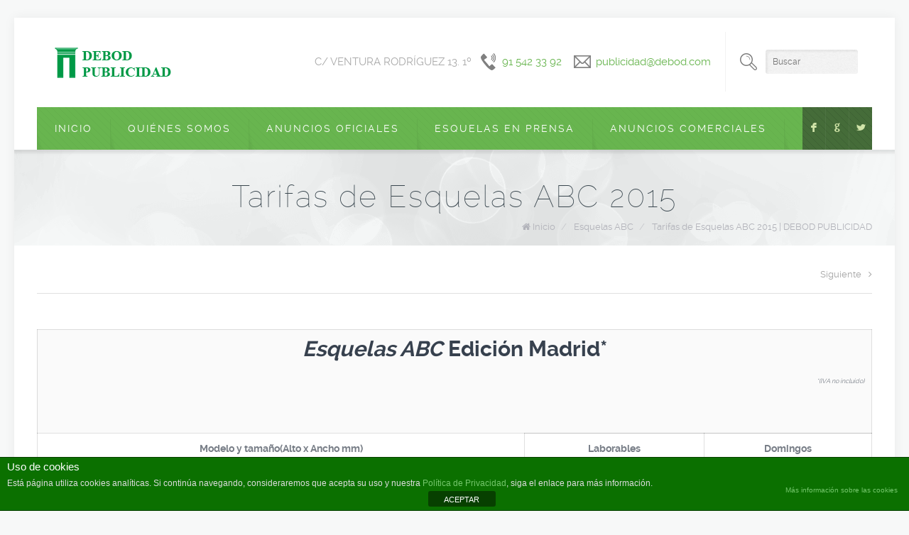

--- FILE ---
content_type: text/html; charset=UTF-8
request_url: https://debodpublicidad.com/tarifas-esquelas-abc-2015/
body_size: 7911
content:
<!DOCTYPE html>
<!--[if lt IE 7 ]><html class="ie ie6" lang="en"> <![endif]-->
<!--[if IE 7 ]><html class="ie ie7" lang="en"> <![endif]-->
<!--[if IE 8 ]><html class="ie ie8" lang="en"> <![endif]-->
<!--[if (gte IE 9)|!(IE)]><!--><html lang="es"> <!--<![endif]-->

<!-- head -->
<head>

<!-- meta -->
<meta charset="UTF-8" />
<meta http-equiv="x-ua-compatible" content="IE=edge" >
<meta name="viewport" content="width=device-width, initial-scale=1, maximum-scale=1">
<title>Tarifas de Esquelas ABC 2015 | DEBOD PUBLICIDAD</title>

<meta name="description" content="Agencia de publicidad de servicios plenos." />
<script>
  (function(i,s,o,g,r,a,m){i['GoogleAnalyticsObject']=r;i[r]=i[r]||function(){
  (i[r].q=i[r].q||[]).push(arguments)},i[r].l=1*new Date();a=s.createElement(o),
  m=s.getElementsByTagName(o)[0];a.async=1;a.src=g;m.parentNode.insertBefore(a,m)
  })(window,document,'script','//www.google-analytics.com/analytics.js','ga');

  ga('create', 'UA-32926581-1', 'auto');
  ga('send', 'pageview');

</script>
<link rel="shortcut icon" href="https://debodpublicidad.com/wp-content/uploads/2015/10/templo.ico" type="image/x-icon" />	

<!-- wp_head() -->
<script>
//<![CDATA[
window.mfn_slider_vertical	= { autoplay:0 	};
window.mfn_slider_portfolio 	= { autoPlay:0 };
//]]>
</script>

<!-- All In One SEO Pack 3.6.2ob_start_detected [-1,-1] -->
<script type="application/ld+json" class="aioseop-schema">{"@context":"https://schema.org","@graph":[{"@type":"Organization","@id":"https://debodpublicidad.com/#organization","url":"https://debodpublicidad.com/","name":"DEBOD PUBLICIDAD","sameAs":[]},{"@type":"WebSite","@id":"https://debodpublicidad.com/#website","url":"https://debodpublicidad.com/","name":"DEBOD PUBLICIDAD","publisher":{"@id":"https://debodpublicidad.com/#organization"}},{"@type":"WebPage","@id":"https://debodpublicidad.com/tarifas-esquelas-abc-2015/#webpage","url":"https://debodpublicidad.com/tarifas-esquelas-abc-2015/","inLanguage":"es","name":"Tarifas de Esquelas ABC 2015","isPartOf":{"@id":"https://debodpublicidad.com/#website"},"breadcrumb":{"@id":"https://debodpublicidad.com/tarifas-esquelas-abc-2015/#breadcrumblist"},"datePublished":"2015-10-06T22:48:58+02:00","dateModified":"2015-10-07T19:58:07+02:00"},{"@type":"Article","@id":"https://debodpublicidad.com/tarifas-esquelas-abc-2015/#article","isPartOf":{"@id":"https://debodpublicidad.com/tarifas-esquelas-abc-2015/#webpage"},"author":{"@id":"https://debodpublicidad.com/author/abc/#author"},"headline":"Tarifas de Esquelas ABC 2015","datePublished":"2015-10-06T22:48:58+02:00","dateModified":"2015-10-07T19:58:07+02:00","commentCount":0,"mainEntityOfPage":{"@id":"https://debodpublicidad.com/tarifas-esquelas-abc-2015/#webpage"},"publisher":{"@id":"https://debodpublicidad.com/#organization"},"articleSection":"Esquelas ABC"},{"@type":"Person","@id":"https://debodpublicidad.com/author/abc/#author","name":"ABC","sameAs":[],"image":{"@type":"ImageObject","@id":"https://debodpublicidad.com/#personlogo","url":"https://secure.gravatar.com/avatar/10316be382d8ec78d084da8253c19b41?s=96&d=mm&r=g","width":96,"height":96,"caption":"ABC"}},{"@type":"BreadcrumbList","@id":"https://debodpublicidad.com/tarifas-esquelas-abc-2015/#breadcrumblist","itemListElement":[{"@type":"ListItem","position":1,"item":{"@type":"WebPage","@id":"https://debodpublicidad.com/","url":"https://debodpublicidad.com/","name":"Debod Publicidad | Agencia de publicidad de servicios plenos"}},{"@type":"ListItem","position":2,"item":{"@type":"WebPage","@id":"https://debodpublicidad.com/tarifas-esquelas-abc-2015/","url":"https://debodpublicidad.com/tarifas-esquelas-abc-2015/","name":"Tarifas de Esquelas ABC 2015"}}]}]}</script>
<link rel="canonical" href="https://debodpublicidad.com/tarifas-esquelas-abc-2015/" />
			<script type="text/javascript" >
				window.ga=window.ga||function(){(ga.q=ga.q||[]).push(arguments)};ga.l=+new Date;
				ga('create', 'UA-32926581-1', 'auto');
				// Plugins
				
				ga('send', 'pageview');
			</script>
			<script async src="https://www.google-analytics.com/analytics.js"></script>
			<!-- All In One SEO Pack -->
<link rel='dns-prefetch' href='//fonts.googleapis.com' />
<link rel='dns-prefetch' href='//s.w.org' />
<link rel="alternate" type="application/rss+xml" title="DEBOD PUBLICIDAD &raquo; Feed" href="https://debodpublicidad.com/feed/" />
<link rel="alternate" type="application/rss+xml" title="DEBOD PUBLICIDAD &raquo; Feed de los comentarios" href="https://debodpublicidad.com/comments/feed/" />
		<script type="text/javascript">
			window._wpemojiSettings = {"baseUrl":"https:\/\/s.w.org\/images\/core\/emoji\/13.0.0\/72x72\/","ext":".png","svgUrl":"https:\/\/s.w.org\/images\/core\/emoji\/13.0.0\/svg\/","svgExt":".svg","source":{"concatemoji":"https:\/\/debodpublicidad.com\/wp-includes\/js\/wp-emoji-release.min.js?ver=5.5"}};
			!function(e,a,t){var n,r,o,i=a.createElement("canvas"),p=i.getContext&&i.getContext("2d");function s(e,t){var a=String.fromCharCode;p.clearRect(0,0,i.width,i.height),p.fillText(a.apply(this,e),0,0);e=i.toDataURL();return p.clearRect(0,0,i.width,i.height),p.fillText(a.apply(this,t),0,0),e===i.toDataURL()}function c(e){var t=a.createElement("script");t.src=e,t.defer=t.type="text/javascript",a.getElementsByTagName("head")[0].appendChild(t)}for(o=Array("flag","emoji"),t.supports={everything:!0,everythingExceptFlag:!0},r=0;r<o.length;r++)t.supports[o[r]]=function(e){if(!p||!p.fillText)return!1;switch(p.textBaseline="top",p.font="600 32px Arial",e){case"flag":return s([127987,65039,8205,9895,65039],[127987,65039,8203,9895,65039])?!1:!s([55356,56826,55356,56819],[55356,56826,8203,55356,56819])&&!s([55356,57332,56128,56423,56128,56418,56128,56421,56128,56430,56128,56423,56128,56447],[55356,57332,8203,56128,56423,8203,56128,56418,8203,56128,56421,8203,56128,56430,8203,56128,56423,8203,56128,56447]);case"emoji":return!s([55357,56424,8205,55356,57212],[55357,56424,8203,55356,57212])}return!1}(o[r]),t.supports.everything=t.supports.everything&&t.supports[o[r]],"flag"!==o[r]&&(t.supports.everythingExceptFlag=t.supports.everythingExceptFlag&&t.supports[o[r]]);t.supports.everythingExceptFlag=t.supports.everythingExceptFlag&&!t.supports.flag,t.DOMReady=!1,t.readyCallback=function(){t.DOMReady=!0},t.supports.everything||(n=function(){t.readyCallback()},a.addEventListener?(a.addEventListener("DOMContentLoaded",n,!1),e.addEventListener("load",n,!1)):(e.attachEvent("onload",n),a.attachEvent("onreadystatechange",function(){"complete"===a.readyState&&t.readyCallback()})),(n=t.source||{}).concatemoji?c(n.concatemoji):n.wpemoji&&n.twemoji&&(c(n.twemoji),c(n.wpemoji)))}(window,document,window._wpemojiSettings);
		</script>
		<style type="text/css">
img.wp-smiley,
img.emoji {
	display: inline !important;
	border: none !important;
	box-shadow: none !important;
	height: 1em !important;
	width: 1em !important;
	margin: 0 .07em !important;
	vertical-align: -0.1em !important;
	background: none !important;
	padding: 0 !important;
}
</style>
	<link rel='stylesheet' id='wp-block-library-css'  href='https://debodpublicidad.com/wp-includes/css/dist/block-library/style.min.css?ver=5.5' type='text/css' media='all' />
<link rel='stylesheet' id='front-estilos-css'  href='https://debodpublicidad.com/wp-content/plugins/asesor-cookies-para-la-ley-en-espana/html/front/estilos.css?ver=5.5' type='text/css' media='all' />
<link rel='stylesheet' id='contact-form-7-css'  href='https://debodpublicidad.com/wp-content/plugins/contact-form-7/includes/css/styles.css?ver=5.2.1' type='text/css' media='all' />
<link rel='stylesheet' id='tp_twitter_plugin_css-css'  href='https://debodpublicidad.com/wp-content/plugins/recent-tweets-widget/tp_twitter_plugin.css?ver=1.0' type='text/css' media='screen' />
<link rel='stylesheet' id='responsive-lightbox-swipebox-css'  href='https://debodpublicidad.com/wp-content/plugins/responsive-lightbox/assets/swipebox/swipebox.min.css?ver=2.2.3' type='text/css' media='all' />
<link rel='stylesheet' id='rs-plugin-settings-css'  href='https://debodpublicidad.com/wp-content/plugins/revslider/rs-plugin/css/settings.css?rev=4.6.0&#038;ver=5.5' type='text/css' media='all' />
<style id='rs-plugin-settings-inline-css' type='text/css'>
.tp-caption a{color:#ff7302;text-shadow:none;-webkit-transition:all 0.2s ease-out;-moz-transition:all 0.2s ease-out;-o-transition:all 0.2s ease-out;-ms-transition:all 0.2s ease-out}.tp-caption a:hover{color:#ffa902}
</style>
<link rel='stylesheet' id='style-css'  href='https://debodpublicidad.com/wp-content/themes/brandon/style.css?ver=1.7.3' type='text/css' media='all' />
<link rel='stylesheet' id='prettyPhoto-css'  href='https://debodpublicidad.com/wp-content/themes/brandon/css/prettyPhoto.css?ver=1.7.3' type='text/css' media='all' />
<link rel='stylesheet' id='owl-carousel-css'  href='https://debodpublicidad.com/wp-content/themes/brandon/js/owl-carousel/owl.carousel.css?ver=1.7.3' type='text/css' media='all' />
<link rel='stylesheet' id='owl-theme-css'  href='https://debodpublicidad.com/wp-content/themes/brandon/js/owl-carousel/owl.theme.css?ver=1.7.3' type='text/css' media='all' />
<link rel='stylesheet' id='jquery-ui-css'  href='https://debodpublicidad.com/wp-content/themes/brandon/css/ui/jquery.ui.all.css?ver=1.7.3' type='text/css' media='all' />
<link rel='stylesheet' id='responsive-css'  href='https://debodpublicidad.com/wp-content/themes/brandon/css/responsive.css?ver=1.7.3' type='text/css' media='all' />
<link rel='stylesheet' id='images-green-css'  href='https://debodpublicidad.com/wp-content/themes/brandon/css/skins/green/images.css?ver=1.7.3' type='text/css' media='all' />
<link rel='stylesheet' id='skin-green-css'  href='https://debodpublicidad.com/wp-content/themes/brandon/css/skins/green/style.css?ver=1.7.3' type='text/css' media='all' />
<link rel='stylesheet' id='style-php-css'  href='https://debodpublicidad.com/wp-content/themes/brandon/style.php?ver=1.7.3' type='text/css' media='all' />
<link rel='stylesheet' id='webfont-raleway-css'  href='https://debodpublicidad.com/wp-content/themes/brandon/fonts/raleway.css?ver=1.7.3' type='text/css' media='all' />
<link rel='stylesheet' id='Varela-css'  href='https://fonts.googleapis.com/css?family=Exo%3A400&#038;ver=5.5' type='text/css' media='all' />
<link rel='stylesheet' id='sccss_style-css'  href='https://debodpublicidad.com/?sccss=1&#038;ver=5.5' type='text/css' media='all' />
<link rel='stylesheet' id='mfn-woo-css'  href='https://debodpublicidad.com/wp-content/themes/brandon/css/woocommerce.css?ver=1.7.3' type='text/css' media='all' />
<script>if (document.location.protocol != "https:") {document.location = document.URL.replace(/^http:/i, "https:");}</script><script type='text/javascript' src='https://debodpublicidad.com/wp-includes/js/jquery/jquery.js?ver=1.12.4-wp' id='jquery-core-js'></script>
<script type='text/javascript' id='front-principal-js-extra'>
/* <![CDATA[ */
var cdp_cookies_info = {"url_plugin":"https:\/\/debodpublicidad.com\/wp-content\/plugins\/asesor-cookies-para-la-ley-en-espana\/plugin.php","url_admin_ajax":"https:\/\/debodpublicidad.com\/wp-admin\/admin-ajax.php"};
/* ]]> */
</script>
<script type='text/javascript' src='https://debodpublicidad.com/wp-content/plugins/asesor-cookies-para-la-ley-en-espana/html/front/principal.js?ver=5.5' id='front-principal-js'></script>
<script type='text/javascript' src='https://debodpublicidad.com/wp-content/plugins/responsive-lightbox/assets/swipebox/jquery.swipebox.min.js?ver=2.2.3' id='responsive-lightbox-swipebox-js'></script>
<script type='text/javascript' src='https://debodpublicidad.com/wp-content/plugins/responsive-lightbox/assets/infinitescroll/infinite-scroll.pkgd.min.js?ver=5.5' id='responsive-lightbox-infinite-scroll-js'></script>
<script type='text/javascript' id='responsive-lightbox-js-extra'>
/* <![CDATA[ */
var rlArgs = {"script":"swipebox","selector":"lightbox","customEvents":"","activeGalleries":"1","animation":"1","hideCloseButtonOnMobile":"0","removeBarsOnMobile":"0","hideBars":"1","hideBarsDelay":"5000","videoMaxWidth":"1080","useSVG":"1","loopAtEnd":"0","woocommerce_gallery":"0","ajaxurl":"https:\/\/debodpublicidad.com\/wp-admin\/admin-ajax.php","nonce":"0d15515301"};
/* ]]> */
</script>
<script type='text/javascript' src='https://debodpublicidad.com/wp-content/plugins/responsive-lightbox/js/front.js?ver=2.2.3' id='responsive-lightbox-js'></script>
<script type='text/javascript' src='https://debodpublicidad.com/wp-content/plugins/revslider/rs-plugin/js/jquery.themepunch.tools.min.js?rev=4.6.0&#038;ver=5.5' id='tp-tools-js'></script>
<script type='text/javascript' src='https://debodpublicidad.com/wp-content/plugins/revslider/rs-plugin/js/jquery.themepunch.revolution.min.js?rev=4.6.0&#038;ver=5.5' id='revmin-js'></script>
<link rel="https://api.w.org/" href="https://debodpublicidad.com/wp-json/" /><link rel="alternate" type="application/json" href="https://debodpublicidad.com/wp-json/wp/v2/posts/48" /><link rel="EditURI" type="application/rsd+xml" title="RSD" href="https://debodpublicidad.com/xmlrpc.php?rsd" />
<link rel="wlwmanifest" type="application/wlwmanifest+xml" href="https://debodpublicidad.com/wp-includes/wlwmanifest.xml" /> 
<link rel='next' title='Anuncios BORME, BOE, PRENSA 2015' href='https://debodpublicidad.com/anuncios-oficiales-borme-boe-prensa-2015/' />
<meta name="generator" content="WordPress 5.5" />
<link rel='shortlink' href='https://debodpublicidad.com/?p=48' />
<link rel="alternate" type="application/json+oembed" href="https://debodpublicidad.com/wp-json/oembed/1.0/embed?url=https%3A%2F%2Fdebodpublicidad.com%2Ftarifas-esquelas-abc-2015%2F" />
<link rel="alternate" type="text/xml+oembed" href="https://debodpublicidad.com/wp-json/oembed/1.0/embed?url=https%3A%2F%2Fdebodpublicidad.com%2Ftarifas-esquelas-abc-2015%2F&#038;format=xml" />
<link rel="stylesheet" href="https://debodpublicidad.com/wp-content/themes/brandon/css/custom.css?ver=1.7.3" media="all" />
<style>
p {font-size:115% !important;}
 	input[type="reset"], input[type="button"],
	input[type="text"], input[type="password"], input[type="tel"], input[type="email"], textarea, select {
width: 95%;
	}
fieldset {
    margin-top: -50px !important;
}
</style>

<!--[if lt IE 9]>
<script src="https://html5shiv.googlecode.com/svn/trunk/html5.js"></script>
<![endif]-->
<script>
//<![CDATA[
jQuery(window).load(function(){
var retina = window.devicePixelRatio > 1 ? true : false;if(retina){var retinaEl = jQuery("#logo img");var retinaLogoW = retinaEl.width();var retinaLogoH = retinaEl.height();retinaEl.attr("src","https://debodpublicidad.com/wp-content/uploads/2015/10/logo-debod-publicidad-retina.png").width(retinaLogoW).height(retinaLogoH)}});
//]]>
</script>
</head>

<!-- body -->
<body data-rsssl=1 class="post-template-default single single-post postid-48 single-format-standard  color-green layout-boxed sticky-header">
	
	<!-- #Wrapper -->
	<div id="Wrapper">
	
		<div id="top_bar"><div class="container"><div class="column one"><p class="mob_phone"><i class="fa-envelope-o"></i><a href="mailto:publicidad@debod.com">publicidad@debod.com</a></p><p class="mob_mail"><i class="fa-phone"></i><a href="tel:91 542 33 92">91 542 33 92</a></p></div></div></div>	
<!-- .header_placeholder 4sticky  -->
<div class="header_placeholder"></div>

<!-- #Header -->
<header id="Header">

	<div class="container">
		<div class="column one">

			<!-- .social -->
			<div class="social">
				<ul>
					<li class="facebook"><a target="_blank" href="http://fb.com/debodpublicidad" title="Facebook">F</a></li>					<li class="googleplus"><a target="_blank" href="https://plus.google.com/+Debod" title="Google+">G</a></li>					<li class="twitter"><a target="_blank" href="https://twitter.com/debodpublicidad" title="Twitter">L</a></li>																																		</ul>
			</div>
			
			<div class="addons">
				
								<form method="get" id="searchform" action="https://debodpublicidad.com/">
					<span class="ico"></span>
					<input type="text" class="field" name="s" id="s" placeholder="Buscar" />
					<input type="submit" class="submit" value="" style="display:none;" />
				</form>
				
								
				<div class="contact_details">
					<p class="text">c/ Ventura Rodríguez 13. 1º</p>
					<div class="phone expand focus"><span class="ico"></span> <p class="label"><a href="tel:91 542 33 92">91 542 33 92</a></p></div><div class="mail expand focus"><span class="ico"></span> <p class="label"><a href="mailto:publicidad@debod.com">publicidad@debod.com</a></p></div>				</div>				

			</div>
		
			<!-- .logo -->
			<div class="logo">
								<a id="logo" href="https://debodpublicidad.com" title="DEBOD PUBLICIDAD">
					<img class="scale-with-grid" src="https://debodpublicidad.com/wp-content/themes/brandon/images/logo.png" alt="DEBOD PUBLICIDAD" />
				</a>
							</div>
			
			<!-- #menu -->
			<nav id="menu" class="menu-menu-container"><ul id="menu-menu" class="menu"><li id="menu-item-9" class="menu-item menu-item-type-custom menu-item-object-custom menu-item-home"><a title="Inicio" href="https://debodpublicidad.com">Inicio</a></li>
<li id="menu-item-23" class="menu-item menu-item-type-post_type menu-item-object-page"><a href="https://debodpublicidad.com/quienes-somos/">Quiénes somos</a></li>
<li id="menu-item-24" class="menu-item menu-item-type-post_type menu-item-object-page"><a href="https://debodpublicidad.com/anuncios-oficiales-financieros/">Anuncios Oficiales</a></li>
<li id="menu-item-26" class="menu-item menu-item-type-post_type menu-item-object-page"><a href="https://debodpublicidad.com/esquelas-en-prensa/">Esquelas en Prensa</a></li>
<li id="menu-item-25" class="menu-item menu-item-type-post_type menu-item-object-page"><a href="https://debodpublicidad.com/anuncios-comerciales-campanas/">Anuncios Comerciales</a></li>
</ul></nav>	
			<a class="responsive-menu-toggle" href="#"><i class='fa-bars'></i></a>

		</div>		
	</div>
	
</header>		
		<div id="Subheader" ><div class="container"><div class="column one"><h1 class="title">Tarifas de Esquelas ABC 2015</h1><ul class="breadcrumbs"><li class="home"><i class="fa-home"></i> <a href="https://debodpublicidad.com">Inicio</a> <span>/</span></li><li><a href="https://debodpublicidad.com/category/esquelas-abc/">Esquelas ABC</a> <span>/</span></li><li><a href="https://debodpublicidad.com:443/tarifas-esquelas-abc-2015/">Tarifas de Esquelas ABC 2015 | DEBOD PUBLICIDAD</a></li></ul></div></div></div>
<!-- #Content -->
<div id="Content">
	<div class="content_wrapper clearfix">

		<!-- .sections_group -->
		<div class="sections_group">
			
<div class="section section-post-header">
	<div class="section_wrapper clearfix">
	
		<div class="column one post_navigation">
										<a class="next_post post_control" href="https://debodpublicidad.com/anuncios-oficiales-borme-boe-prensa-2015/">Siguiente<i class="fa-angle-right"></i></a>
					</div>

		<div class="column one post_header  no-meta  no-photo">
			
						
							<div class="post_photo">
					<div class="photo_wrapper hover-mask">
											</div>
				</div>
				
			
		</div>
		
	</div>
</div>

<div id="post-48" class="section section-post-content post-48 post type-post status-publish format-standard hentry category-esquelas-abc">
	<div class="section the_content"><div class="section_wrapper"><div class="the_content_wrapper"><table class="nivelcentrado" width="70%">
<tbody>
<tr>
<td class="well" colspan="3" scope="col">
<div align="center">
<h4><i><b>Esquelas ABC</b></i> <b>Edición Madrid* </b></h4>
</div>
<div align="right">
<p><span style="font-size: xx-small;"><i>*(IVA no incluido)</i></span></p>
<p>&nbsp;</p>
</div>
</td>
</tr>
<tr class="well">
<td class="td">
<div class="Encabezado" align="center"><strong>Modelo y tamaño(Alto x Ancho mm)</strong></div>
</td>
<td class="td">
<div class="Encabezado" align="center"><b>Laborables</b></div>
</td>
<td class="td">
<div class="Encabezado" align="center"><b>Domingos</b></div>
</td>
</tr>
<tr class="well">
<td class="td" height="32">
<div style="margin: 0px 0px 0px 20px;" align="left"><span class="Estiloceldas"> <a title="Modelo 1 (96x74 mm)" href="http://www.esquelasenprensa.com/wp-content/uploads/2015/10/esquela-abc-modelo-1.jpg" rel="lightbox">Modelo 1 (96&#215;74 mm)</a></span></div>
</td>
<td class="td">
<div align="center"><span class="Estiloceldas"> 403 € </span></div>
</td>
<td class="td">
<div align="center"><span class="Estiloceldas">509 € </span></div>
</td>
</tr>
<tr class="well">
<td class="td" height="32">
<div style="margin: 0px 0px 0px 20px;" align="left"><span class="Estiloceldas"> <a title="Modelo 2 (96x113 mm)" href="http://www.esquelasenprensa.com/wp-content/uploads/2015/10/esquela-abc-modelo-2.jpg" rel="lightbox">Modelo 2 (96&#215;113 mm)</a></span></div>
</td>
<td class="td">
<div align="center"><span class="Estiloceldas"> 720 € </span></div>
</td>
<td class="td">
<div align="center"><span class="Estiloceldas">924 € </span></div>
</td>
</tr>
<tr class="well">
<td class="td" height="32">
<div style="margin: 0px 0px 0px 20px;" align="left"><span class="Estiloceldas"> <a title="Modelo 3 (96x151 mm)" href="http://www.esquelasenprensa.com/wp-content/uploads/2015/10/esquela-abc-modelo-3.jpg" rel="lightbox">Modelo 3 (96&#215;151 mm)</a></span></div>
</td>
<td class="td">
<div align="center"><span class="Estiloceldas"> 1.327 € </span></div>
</td>
<td class="td">
<div align="center"><span class="Estiloceldas">1.650 € </span></div>
</td>
</tr>
<tr class="well">
<td class="td" height="32">
<div style="margin: 0px 0px 0px 20px;" align="left"><span class="Estiloceldas"> <a title="Modelo 4 Vertical (197x113 mm)" href="http://www.esquelasenprensa.com/wp-content/uploads/2015/10/esquela-abc-modelo-4-vertical.jpg" rel="lightbox">Modelo 4 Vertical (197&#215;113 mm)</a></span></div>
</td>
<td class="td">
<div align="center"><span class="Estiloceldas"> 2.757 € </span></div>
</td>
<td class="td">
<div align="center"><span class="Estiloceldas">3.464 € </span></div>
</td>
</tr>
<tr class="well">
<td class="td" height="32">
<div style="margin: 0px 0px 0px 20px;" align="left"><span class="Estiloceldas"> <a title="Modelo 4 Horizontal (96x229 mm)" href="http://www.esquelasenprensa.com/wp-content/uploads/2015/10/esquela-abc-modelo-4-horizontal.jpg" rel="lightbox">Modelo 4 Horizontal (96&#215;229 mm)</a></span></div>
</td>
<td class="td">
<div align="center"><span class="Estiloceldas"> 2.500 € </span></div>
</td>
<td class="td">
<div align="center"><span class="Estiloceldas">3.227 € </span></div>
</td>
</tr>
<tr class="well">
<td class="td" height="32">
<div style="margin: 0px 0px 0px 20px;" align="left"><span class="Estiloceldas"> <a title="Modelo 5 (197x151 mm)" href="http://www.esquelasenprensa.com/wp-content/uploads/2015/10/esquela-abc-modelo-5.jpg" rel="lightbox">Modelo 5 (197&#215;151 mm)</a></span></div>
</td>
<td class="td">
<div align="center"><span class="Estiloceldas"> 4.003 € </span></div>
</td>
<td class="td">
<div align="center"><span class="Estiloceldas">4.954 € </span></div>
</td>
</tr>
<tr class="well">
<td class="td" height="32">
<div style="margin: 0px 0px 0px 20px;" align="left"><span class="Estiloceldas"> <a title="Modelo 6 (197x229 mm)" href="http://www.esquelasenprensa.com/wp-content/uploads/2015/10/esquela-abc-modelo-6.jpg" rel="lightbox">Modelo 6 (197&#215;229 mm)</a></span></div>
</td>
<td class="td">
<div align="center"><span class="Estiloceldas"> 5.318 € </span></div>
</td>
<td class="td">
<div align="center"><span class="Estiloceldas">7.050 € </span></div>
</td>
</tr>
<tr class="well">
<td class="td" height="35">
<div style="margin: 0px 0px 0px 20px;" align="left"><span class="Estiloceldas"> <a title="Modelo 7 (299x229 mm)" href="http://www.esquelasenprensa.com/wp-content/uploads/2015/10/esquela-abc-modelo-7.jpg" rel="lightbox">Modelo 7 (299&#215;229 mm)</a></span></div>
</td>
<td class="td">
<div align="center"><span class="Estiloceldas"> 6.561 € </span></div>
</td>
<td class="td">
<div align="center"><span class="Estiloceldas">8.854 € </span></div>
</td>
</tr>
</tbody>
</table>
<p>&nbsp;</p>
<p style="text-align: center;"><span style="font-size: small;">*Para ver el tamaño aproximado de cada <b><i>esquela</i></b>, pinche sobre el tipo de modelo.</span></p>
<table class="nivelcentrado" width="70%">
<tbody>
<tr>
<td class="well" colspan="3" scope="col">
<div align="center">
<h4><i><b>Esquelas ABC</b></i> <b>Edición Nacional* </b></h4>
</div>
<div align="right">
<p><span style="font-size: xx-small;"><i>*(IVA no incluido)</i></span></p>
<p>&nbsp;</p>
</div>
</td>
</tr>
<tr class="well">
<td class="td">
<div class="Encabezado" align="center"><strong>Modelo y tamaño(Alto x Ancho mm)</strong></div>
</td>
<td class="td">
<div class="Encabezado" align="center"><b>Laborables</b></div>
</td>
<td class="td">
<div class="Encabezado" align="center"><b>Domingos</b></div>
</td>
</tr>
<tr class="well">
<td class="td" height="32">
<div style="margin: 0px 0px 0px 20px;" align="left"><a title="Modelo 1 (96x74 mm)" href="http://www.esquelasenprensa.com/wp-content/uploads/2015/10/esquela-abc-modelo-1.jpg" rel="lightbox">Modelo 1 (96&#215;74 mm)</a></div>
</td>
<td class="td">
<div align="center"><span class="Estiloceldas"> 564 € </span></div>
</td>
<td class="td">
<div align="center"><span class="Estiloceldas">721 € </span></div>
</td>
</tr>
<tr class="well">
<td class="td" height="32">
<div style="margin: 0px 0px 0px 20px;" align="left"><a title="Modelo 2 (96x113 mm)" href="http://www.esquelasenprensa.com/wp-content/uploads/2015/10/esquela-abc-modelo-2.jpg" rel="lightbox">Modelo 2 (96&#215;113 mm)</a></div>
</td>
<td class="td">
<div align="center"><span class="Estiloceldas"> 1.062 € </span></div>
</td>
<td class="td">
<div align="center"><span class="Estiloceldas">1.386 € </span></div>
</td>
</tr>
<tr class="well">
<td class="td" height="32">
<div style="margin: 0px 0px 0px 20px;" align="left"><a title="Modelo 3 (96x151 mm)" href="http://www.esquelasenprensa.com/wp-content/uploads/2015/10/esquela-abc-modelo-3.jpg" rel="lightbox">Modelo 3 (96&#215;151 mm)</a></div>
</td>
<td class="td">
<div align="center"><span class="Estiloceldas"> 2.000 € </span></div>
</td>
<td class="td">
<div align="center"><span class="Estiloceldas">2.511 € </span></div>
</td>
</tr>
<tr class="well">
<td class="td" height="32">
<div style="margin: 0px 0px 0px 20px;" align="left"><a title="Modelo 4 Vertical (197x113 mm)" href="http://www.esquelasenprensa.com/wp-content/uploads/2015/10/esquela-abc-modelo-4-vertical.jpg" rel="lightbox">Modelo 4 Vertical (197&#215;113 mm)</a></div>
</td>
<td class="td">
<div align="center"><span class="Estiloceldas"> 3.892 € </span></div>
</td>
<td class="td">
<div align="center"><span class="Estiloceldas">4.867 € </span></div>
</td>
</tr>
<tr class="well">
<td class="td" height="32">
<div style="margin: 0px 0px 0px 20px;" align="left"><a title="Modelo 4 Horizontal (96x229 mm)" href="http://www.esquelasenprensa.com/wp-content/uploads/2015/10/esquela-abc-modelo-4-horizontal.jpg" rel="lightbox">Modelo 4 Horizontal (96&#215;229 mm)</a></div>
</td>
<td class="td">
<div align="center"><span class="Estiloceldas"> 3.359 € </span></div>
</td>
<td class="td">
<div align="center"><span class="Estiloceldas">4.167 € </span></div>
</td>
</tr>
<tr class="well">
<td class="td" height="32">
<div style="margin: 0px 0px 0px 20px;" align="left"><a title="Modelo 5 (197x151 mm)" href="http://www.esquelasenprensa.com/wp-content/uploads/2015/10/esquela-abc-modelo-5.jpg" rel="lightbox">Modelo 5 (197&#215;151 mm)</a></div>
</td>
<td class="td">
<div align="center"><span class="Estiloceldas">5.752 € </span></div>
</td>
<td class="td">
<div align="center"><span class="Estiloceldas">7.131 € </span></div>
</td>
</tr>
<tr class="well">
<td class="td" height="32">
<div style="margin: 0px 0px 0px 20px;" align="left"><a title="Modelo 6 (197x229 mm)" href="http://www.esquelasenprensa.com/wp-content/uploads/2015/10/esquela-abc-modelo-6.jpg" rel="lightbox">Modelo 6 (197&#215;229 mm)</a></div>
</td>
<td class="td">
<div align="center"><span class="Estiloceldas"> 7.635 € </span></div>
</td>
<td class="td">
<div align="center"><span class="Estiloceldas">9.266 € </span></div>
</td>
</tr>
<tr class="well">
<td class="td" height="35">
<div style="margin: 0px 0px 0px 20px;" align="left"><a title="Modelo 7 (299x229 mm)" href="http://www.esquelasenprensa.com/wp-content/uploads/2015/10/esquela-abc-modelo-7.jpg" rel="lightbox">Modelo 7 (299&#215;229 mm)</a></div>
</td>
<td class="td">
<div align="center"><span class="Estiloceldas"> 8.983 € </span></div>
</td>
<td class="td">
<div align="center"><span class="Estiloceldas">10.892 € </span></div>
</td>
</tr>
</tbody>
</table>
<p>&nbsp;</p>
<table class="nivelcentrado" width="70%">
<tbody>
<tr>
<td class="well" colspan="3" scope="col">
<div align="center">
<h4><i><b>Esquelas ABC</b></i> <b>Edición Sevilla* </b></h4>
</div>
<div align="right">
<p><span style="font-size: xx-small;"><i>*(IVA no incluido)</i></span></p>
<p>&nbsp;</p>
</div>
</td>
</tr>
<tr class="well">
<td class="td">
<div class="Encabezado" align="center"><strong>Modelo y tamaño(Alto x Ancho mm)</strong></div>
</td>
<td class="td">
<div class="Encabezado" align="center"><b>Laborables</b></div>
</td>
<td class="td">
<div class="Encabezado" align="center"><b>Domingos</b></div>
</td>
</tr>
<tr class="well">
<td class="td" height="32">
<div style="margin: 0px 0px 0px 20px;" align="left"><a title="Modelo 1 (96x74 mm)" href="http://www.esquelasenprensa.com/wp-content/uploads/2015/10/esquela-abc-modelo-1.jpg" rel="lightbox">Modelo 1 (96&#215;74 mm)</a></div>
</td>
<td class="td">
<div align="center"><span class="Estiloceldas"> 154 € </span></div>
</td>
<td class="td">
<div align="center"><span class="Estiloceldas"> 169 € </span></div>
</td>
</tr>
<tr class="well">
<td class="td" height="32">
<div style="margin: 0px 0px 0px 20px;" align="left"><a title="Modelo 2 (96x113 mm)" href="http://www.esquelasenprensa.com/wp-content/uploads/2015/10/esquela-abc-modelo-2.jpg" rel="lightbox">Modelo 2 (96&#215;113 mm)</a></div>
</td>
<td class="td">
<div align="center"><span class="Estiloceldas"> 352 € </span></div>
</td>
<td class="td">
<div align="center"><span class="Estiloceldas"> 389 € </span></div>
</td>
</tr>
<tr class="well">
<td class="td" height="32">
<div style="margin: 0px 0px 0px 20px;" align="left"><a title="Modelo 3 (96x151 mm)" href="http://www.esquelasenprensa.com/wp-content/uploads/2015/10/esquela-abc-modelo-3.jpg" rel="lightbox">Modelo 3 (96&#215;151 mm)</a></div>
</td>
<td class="td">
<div align="center"><span class="Estiloceldas"> 693 € </span></div>
</td>
<td class="td">
<div align="center"><span class="Estiloceldas"> 760 € </span></div>
</td>
</tr>
<tr class="well">
<td class="td" height="32">
<div style="margin: 0px 0px 0px 20px;" align="left"><a title="Modelo 4 Vertical (197x113 mm)" href="http://www.esquelasenprensa.com/wp-content/uploads/2015/10/esquela-abc-modelo-4-vertical.jpg" rel="lightbox">Modelo 4 Vertical (197&#215;113 mm)</a></div>
</td>
<td class="td">
<div align="center"><span class="Estiloceldas"> 1.407 € </span></div>
</td>
<td class="td">
<div align="center"><span class="Estiloceldas"> 1.528 € </span></div>
</td>
</tr>
<tr class="well">
<td class="td" height="32">
<div style="margin: 0px 0px 0px 20px;" align="left"><a title="Modelo 4 Horizontal (96x229 mm)" href="http://www.esquelasenprensa.com/wp-content/uploads/2015/10/esquela-abc-modelo-4-horizontal.jpg" rel="lightbox">Modelo 4 Horizontal (96&#215;229 mm)</a></div>
</td>
<td class="td">
<div align="center"><span class="Estiloceldas"> 1.351 € </span></div>
</td>
<td class="td">
<div align="center"><span class="Estiloceldas"> 1.466 € </span></div>
</td>
</tr>
<tr class="well">
<td class="td" height="32">
<div style="margin: 0px 0px 0px 20px;" align="left"><a title="Modelo 5 (197x151 mm)" href="http://www.esquelasenprensa.com/wp-content/uploads/2015/10/esquela-abc-modelo-5.jpg" rel="lightbox">Modelo 5 (197&#215;151 mm)</a></div>
</td>
<td class="td">
<div align="center"><span class="Estiloceldas">3.079 € </span></div>
</td>
<td class="td">
<div align="center"><span class="Estiloceldas"> 3.407 € </span></div>
</td>
</tr>
<tr class="well">
<td class="td" height="32">
<div style="margin: 0px 0px 0px 20px;" align="left"><a title="Modelo 6 (197x229 mm)" href="http://www.esquelasenprensa.com/wp-content/uploads/2015/10/esquela-abc-modelo-6.jpg" rel="lightbox">Modelo 6 (197&#215;229 mm)</a></div>
</td>
<td class="td">
<div align="center"><span class="Estiloceldas"> 4.699 € </span></div>
</td>
<td class="td">
<div align="center"><span class="Estiloceldas">5.168 € </span></div>
</td>
</tr>
<tr class="well">
<td class="td" height="35">
<div style="margin: 0px 0px 0px 20px;" align="left"><a title="Modelo 7 (299x229 mm)" href="http://www.esquelasenprensa.com/wp-content/uploads/2015/10/esquela-abc-modelo-7.jpg" rel="lightbox">Modelo 7 (299&#215;229 mm)</a></div>
</td>
<td class="td">
<div align="center"><span class="Estiloceldas"> 5.844 € </span></div>
</td>
<td class="td">
<div align="center"><span class="Estiloceldas">6.393 € </span></div>
</td>
</tr>
</tbody>
</table>
<p>&nbsp;</p>
<p style="text-align: center;"><span style="font-size: small;">*Precios válidos de <b><i>esquelas</i></b> hasta nuevo cambio de tarifas. </span></p>
<table class="nivelcentrado" width="70%">
<tbody>
<tr>
<td class="well" scope="col" align="center">
<div align="center">
<h4><i><b>OTRAS PUBLICACIONES</b></i></h4>
</div>
<div align="center"></div>
<div class="Encabezado" align="center">
<p align="center">Para <b><i>publicar esquelas</i></b> en cualquier diario, rogamos contacten con nosotros.</p>
<p align="center"><b><em>Servicio permanente</em> <em>7 días a la semana</em></b> hasta cierre de ediciones:</p>
<p align="center"><b> <span class="td2"><img loading="lazy" src="https://debod.com/img/ico_telf_back_grey.png" alt="teléfono" width="35" height="35" /> 91-540-03-03</span></b><strong class="td2"> <img loading="lazy" src="https://debod.com/img/ico_telf_back_grey.png" alt="teléfono" width="35" height="35" /> 900-11-12-10</strong></p>
</div>
</td>
</tr>
</tbody>
</table>
<p>&nbsp;</p>
</div></div></div></div>

<div class="section section-post-about">
	<div class="section_wrapper clearfix">
	
				
		<div class="column one latest_posts_wrapper related"><h5>Relacionado</h5><div class="column one-third"><div class="desc"><span class="date"><i class="fa-clock-o"></i> 1 de enero de 2018</span><h6><a href="https://debodpublicidad.com/tarifas-esquelas-abc-2018/">Tarifas de Esquelas ABC 2018</a></h6></div></div><div class="column one-third"><div class="desc"><span class="date"><i class="fa-clock-o"></i> 1 de enero de 2017</span><h6><a href="https://debodpublicidad.com/tarifas-de-esquelas-abc-2016/">Tarifas de Esquelas ABC 2017</a></h6></div></div></div>
		
	</div>
</div>

<div class="section section-post-footer">
	<div class="section_wrapper clearfix">
	
		<div class="column one comments">
					
<div id="comments">
	
			<p class="nocomments">Comments are closed.</p>
	
	
</div><!-- #comments -->
		</div>
		
	</div>
</div>		</div>
		
		<!-- .four-columns - sidebar -->
		
			
	</div>
</div>


</div>

<!-- #Footer -->		
<footer id="Footer" class="clearfix">

	<div class="footer_line">
		<div class="container">
			<div class="line line_1"></div>
			<div class="line line_2"></div>
			<div class="line line_3"></div>
			<div class="line line_4"></div>
		</div>
	</div>

	<div class="widgets_wrapper">
		<div class="container">
						
				
		</div>
	</div>

	<div class="footer_menu">
		<div class="container">
		
			<ul id="menu-footermenu" class="menu"><li id="menu-item-58" class="menu-item menu-item-type-post_type menu-item-object-page current_page_parent menu-item-58"><a href="https://debodpublicidad.com/noticias/">Noticias</a></li>
<li id="menu-item-104" class="menu-item menu-item-type-post_type menu-item-object-page menu-item-104"><a href="https://debodpublicidad.com/aviso-legal/">Aviso Legal</a></li>
<li id="menu-item-135" class="menu-item menu-item-type-post_type menu-item-object-page menu-item-135"><a href="https://debodpublicidad.com/mapa-del-sitio-web/">Mapa web</a></li>
<li id="menu-item-62" class="menu-item menu-item-type-post_type menu-item-object-page menu-item-62"><a href="https://debodpublicidad.com/como-llegar/">Dónde Estamos</a></li>
<li id="menu-item-72" class="menu-item menu-item-type-post_type menu-item-object-page menu-item-72"><a href="https://debodpublicidad.com/contacto/">Contacto</a></li>
</ul>			
			<div class="copyright">
				© 2021 Debod Agencia de Publicidad			</div>
			
		</div>
	</div>
	
	<a id="back_to_top" href="#"><span></span></a>
	
</footer>
	
<!-- wp_footer() -->
<!-- HTML del pié de página -->
<div class="cdp-cookies-alerta  cdp-solapa-ocultar cdp-cookies-textos-izq cdp-cookies-tema-verde">
	<div class="cdp-cookies-texto">
		<h4 style="font-size:15px !important;line-height:15px !important">Uso de cookies</h4><p style="font-size:12px !important;line-height:12px !important">Está página utiliza cookies analíticas. Si continúa navegando, consideraremos que acepta su uso y nuestra <a href="https://debodpublicidad.com//aviso-legal" style="font-size:12px !important;line-height:12px !important">Política de Privacidad</a>, siga el enlace para más información.<a href="https://debodpublicidad.com/mas-informacion-sobre-las-cookies/" class="cdp-cookies-boton-creditos" target="_blank">Más información sobre las cookies</a></p>
		<a href="javascript:;" class="cdp-cookies-boton-cerrar">ACEPTAR</a> 
	</div>
	<a class="cdp-cookies-solapa">Aviso de cookies</a>
</div>
 <script type='text/javascript' id='contact-form-7-js-extra'>
/* <![CDATA[ */
var wpcf7 = {"apiSettings":{"root":"https:\/\/debodpublicidad.com\/wp-json\/contact-form-7\/v1","namespace":"contact-form-7\/v1"}};
/* ]]> */
</script>
<script type='text/javascript' src='https://debodpublicidad.com/wp-content/plugins/contact-form-7/includes/js/scripts.js?ver=5.2.1' id='contact-form-7-js'></script>
<script type='text/javascript' src='https://debodpublicidad.com/wp-includes/js/jquery/ui/core.min.js?ver=1.11.4' id='jquery-ui-core-js'></script>
<script type='text/javascript' src='https://debodpublicidad.com/wp-includes/js/jquery/ui/widget.min.js?ver=1.11.4' id='jquery-ui-widget-js'></script>
<script type='text/javascript' src='https://debodpublicidad.com/wp-includes/js/jquery/ui/mouse.min.js?ver=1.11.4' id='jquery-ui-mouse-js'></script>
<script type='text/javascript' src='https://debodpublicidad.com/wp-includes/js/jquery/ui/sortable.min.js?ver=1.11.4' id='jquery-ui-sortable-js'></script>
<script type='text/javascript' src='https://debodpublicidad.com/wp-includes/js/jquery/ui/tabs.min.js?ver=1.11.4' id='jquery-ui-tabs-js'></script>
<script type='text/javascript' src='https://debodpublicidad.com/wp-includes/js/jquery/ui/accordion.min.js?ver=1.11.4' id='jquery-ui-accordion-js'></script>
<script type='text/javascript' src='https://debodpublicidad.com/wp-content/themes/brandon/js/owl-carousel/owl.carousel.min.js?ver=1.7.3' id='owl-carousel-js'></script>
<script type='text/javascript' src='https://debodpublicidad.com/wp-content/themes/brandon/js/jquery.swiper.min.js?ver=1.7.3' id='jquery-swiper-js'></script>
<script type='text/javascript' src='https://debodpublicidad.com/wp-content/themes/brandon/js/jquery.plugins.js?ver=1.7.3' id='jquery-plugins-js'></script>
<script type='text/javascript' src='https://debodpublicidad.com/wp-content/themes/brandon/js/mfn.menu.js?ver=1.7.3' id='jquery-mfn-menu-js'></script>
<script type='text/javascript' src='https://debodpublicidad.com/wp-content/themes/brandon/js/scripts.js?ver=1.7.3' id='jquery-scripts-js'></script>
<script type='text/javascript' src='https://debodpublicidad.com/wp-includes/js/comment-reply.min.js?ver=5.5' id='comment-reply-js'></script>
<script type='text/javascript' src='https://debodpublicidad.com/wp-includes/js/wp-embed.min.js?ver=5.5' id='wp-embed-js'></script>

</body>
</html>

--- FILE ---
content_type: text/css;charset=UTF-8
request_url: https://debodpublicidad.com/?sccss=1&ver=5.5
body_size: -12
content:
.cdp-cookies-boton-creditos {margin-right: 2%;}

--- FILE ---
content_type: text/css
request_url: https://debodpublicidad.com/wp-content/themes/brandon/css/woocommerce.css?ver=1.7.3
body_size: 2504
content:
/* WooCommerce Styles */

/* Global */
.woocommerce label, .woocommerce legend { font-weight: normal; }
.woocommerce h2 { font-size: 25px; line-height: 25px; }
.woocommerce table th { font-size: 100%; }

/* Buttons */
.woocommerce a.button,
.woocommerce-page a.button, 
.woocommerce button.button, 
.woocommerce-page button.button, 
.woocommerce input.button, 
.woocommerce-page input.button, 
.woocommerce #respond input#submit, 
.woocommerce-page #respond input#submit, 
.woocommerce #content input.button, 
.woocommerce-page #content input.button, 
.woocommerce input[type="submit"], 
.woocommerce input[type="reset"], 
.woocommerce input[type="button"],
.woocommerce table.cart td.actions input.checkout-button,
.woocommerce .shipping_calculator .shipping-calculator-form p button.button,
.woocommerce div.product form.cart .button,
.woocommerce .widget_shopping_cart .buttons a.checkout,
.woocommerce #payment #place_order {
		display: inline-block;
		padding: 13px 40px; margin-bottom: 15px; margin-right: 7px;
		font-size: 13px; line-height: 14px;
		-webkit-border-radius: 6px; border-radius: 6px;
		position: relative;
		-webkit-transition: all 0.3s; -moz-transition: all 0.3s; transition: all 0.3s;
		background: none;
		z-index: 1;
		cursor: pointer;
		text-transform: uppercase;
		letter-spacing: 2px;
		border: 0;
		background-color: #F1F1F1;
		color: #444444;
		font-weight: normal !important;
		box-shadow: 0 0 0;
		background: none !important;
		background-image: url("../images/pattern_slashes_6.png") !important;
		text-shadow: 0 0 0 rgba(255,255,255, 0) !important;
}

.woocommerce a.button,
.woocommerce a.button:after,
.woocommerce-page a.button, 
.woocommerce button.button,
.woocommerce button.button:after,
.woocommerce-page button.button, 
.woocommerce input.button, 
.woocommerce-page input.button, 
.woocommerce #respond input#submit, 
.woocommerce-page #respond input#submit, 
.woocommerce #content input.button, 
.woocommerce-page #content input.button, 
.woocommerce input[type="submit"], 
.woocommerce input[type="reset"], 
.woocommerce input[type="button"],
.woocommerce table.cart td.actions input.checkout-button,
.woocommerce .shipping_calculator .shipping-calculator-form p button.button,
.woocommerce div.product form.cart .button,
.woocommerce .widget_shopping_cart .buttons a.checkout,
.woocommerce #payment #place_order {
	background-color: #F1F1F1 !important;
	color: #444444;	
}
.woocommerce a:hover.button, .woocommerce-page a:hover.button, .woocommerce button:hover.button, .woocommerce-page button:hover.button, .woocommerce input:hover.button, .woocommerce-page input:hover.button, .woocommerce #respond input:hover#submit, .woocommerce-page #respond input:hover#submit, .woocommerce #content input:hover.button, .woocommerce-page #content input:hover.button, .woocommerce input[type="submit"]:hover, .woocommerce input[type="reset"]:hover, .woocommerce input[type="button"]:hover {
	background-color: #F1F1F1 !important;
	color: #444444;
}


/* Product lists */
.woocommerce ul.products {}
.woocommerce ul.products li.product, .woocommerce-page ul.products li.product { text-align: center; margin-bottom: 20px !important; width: 30.8%; }
.woocommerce ul.products li.product .star-rating { display: none; }
.woocommerce ul.products li.product h3, .woocommerce-page ul.products li.product h3 { font-size: 19px; line-height: 25px; margin-bottom: 0; padding: 5px 0; letter-spacing: 2px; }
.woocommerce ul.products li.product .price, .woocommerce-page ul.products li.product .price { font-size: 17px; }
.woocommerce ul.products li.product a img, .woocommerce-page ul.products li.product a img, .woocommerce ul.products li.product a:hover img, .woocommerce-page ul.products li.product a:hover img { -webkit-box-shadow: 0px 0px 0px; box-shadow: 0px 0px 0px; }
.woocommerce ul.products li.product a.add_to_cart_button { margin-bottom: 0 !important; }
.woocommerce a.button.added:before { right: 13px; top: 21px; }
.woocommerce ul.products li.product a.added_to_cart {}
.woocommerce ul.products li.product .price, .woocommerce-page ul.products li.product .price { color: #F94C3F; }

/* Onsale */
.woocommerce span.onsale{ min-height: 55px; min-width: 55px; font-size: 15px; font-weight: bold; text-align: center; position: absolute; line-height: 55px; -webkit-border-radius: 55px; -moz-border-radius: 55px; border-radius: 55px; background: #F94C3F; text-shadow: none; color: #FFF; -webkit-box-shadow: none; -moz-box-shadow: none; box-shadow: none; margin: 0; padding: 4px; margin: -6px -6px 0 0; }

/* List header */
.woocommerce .woocommerce-result-count, .woocommerce-page .woocommerce-result-count { margin: 12px 0 0; }
.woocommerce .woocommerce-ordering { margin-bottom: 20px; }
.woocommerce .woocommerce-ordering select { margin-bottom: 0; }

/* Product */
.woocommerce div.product div.summary h1.product_title { font-size: 35px; line-height: 40px; margin-bottom: 5px; }

.woocommerce div.product div.images img,
.woocommerce-page div.product div.images img, 
.woocommerce #content div.product div.images img, 
.woocommerce-page #content div.product div.images img { -webkit-box-shadow: 0px 0px 0px; box-shadow: 0px 0px 0px; }

.woocommerce div.product span.price,
.woocommerce-page div.product span.price,
.woocommerce #content div.product span.price,
.woocommerce-page #content div.product span.price,
.woocommerce div.product p.price,
.woocommerce-page div.product p.price,
.woocommerce #content div.product p.price,
.woocommerce-page #content div.product p.price { color: #F94C3F; }

.woocommerce div.product div.images div.thumbnails a { margin-bottom: 8px !important; }

#tab-reviews #reviews #comments { padding-top: 0; margin-top: 0; background: none; }

/* Cart */
.woocommerce .shop_table th.product-name, .woocommerce .shop_table td.product-name { text-align: left; }
.woocommerce table.cart td.actions { padding: 15px 10px; }
.woocommerce table.cart td.actions .coupon .input-text { padding: 12px 9px; text-align: center; }
.woocommerce table.cart td.actions input { margin-bottom: 0 !important; }

/* Quantity */
.woocommerce .quantity .plus, .woocommerce-page .quantity .plus, .woocommerce #content .quantity .plus, .woocommerce-page #content .quantity .plus, .woocommerce .quantity .minus, .woocommerce-page .quantity .minus, .woocommerce #content .quantity .minus, .woocommerce-page #content .quantity .minus { padding: 0; }
.woocommerce .quantity.buttons_added input.qty { height: 38px !important; }
.woocommerce .quantity.buttons_added input.plus, .woocommerce .quantity.buttons_added input.minus { height: 20px !important; font-size: 18px !important; font-weight: normal !important; }

/* You may also like & Related products */
.woocommerce .related ul.products li.product, 
.woocommerce .related ul li.product, 
.woocommerce .upsells.products ul.products li.product, 
.woocommerce .upsells.products ul li.product, 
.woocommerce-page .related ul.products li.product, 
.woocommerce-page .related ul li.product,
.woocommerce-page .upsells.products ul.products li.product, 
.woocommerce-page .upsells.products ul li.product { width: 30%; margin-right: 3%; }

/* Message */
.woocommerce-message a.button { margin-bottom: 0 !important; }

/* Cart totals */
.woocommerce .cart-collaterals .cart_totals tr td,
.woocommerce .cart-collaterals .cart_totals tr th,
.woocommerce-page .cart-collaterals .cart_totals tr td,
.woocommerce-page .cart-collaterals .cart_totals tr th { border-top: 1px solid rgba(0, 0, 0, 0.12) !important; }

/* Payment */
.woocommerce #payment, .woocommerce-page #payment { background: none; }
.woocommerce .payment_methods li label { display: inline-block; }

/* Variations */
.woocommerce .variations_form { margin-bottom: 0; }
.woocommerce .variations td.label label { padding-top: 8px; }
.woocommerce .variations td.value select { margin-bottom: 0 !important }
.woocommerce .product_meta { margin-top: 15px; }

.single_variation { margin-bottom: 15px; }

.woocommerce div.product form.cart table td,
.woocommerce #content div.product form.cart table td,
.woocommerce-page div.product form.cart table td,
.woocommerce-page #content div.product form.cart table td { padding-left: 10px !important; }




/* Cart */
.woocommerce .widget_shopping_cart .total { border-top: 0 !important; }
.woocommerce ul.cart_list li { border-bottom: 1px solid rgba(0, 0, 0, 0.07); }
.woocommerce ul.cart_list li img { -webkit-box-shadow: 0px 0px 0px; box-shadow: 0px 0px 0px; }
.woocommerce td.product-name dl.variation dd, .woocommerce td.product-name dl.variation dt { margin-bottom: 0; }
.woocommerce table.cart a.remove { width: 26px; height: 26px; line-height: 22px; font-size: 19px; }
.woocommerce ul.cart_list li, .woocommerce ul.product_list_widget li, .woocommerce-page ul.cart_list li, .woocommerce-page ul.product_list_widget li { padding: 6px 0; }
.woocommerce .widget_shopping_cart .buttons { margin-bottom: 0; }
.woocommerce .widget_shopping_cart .buttons a { margin-bottom: 5px; }

/* Widgets */
.widget.woocommerce li img { -webkit-box-shadow: 0px 0px 0px !important; box-shadow: 0px 0px 0px !important; }

.widget_best_sellers li, .widget_featured_products li, .widget_recent_reviews li, .widget_recent_products li, .widget_recently_viewed_products li, .widget_random_products li, .widget_top_rated_products li, .widget_onsale li { border-bottom: 1px solid rgba(0, 0, 0, 0.12); }
.widget_best_sellers li:last-child, .widget_featured_products li:last-child, .widget_recent_reviews li:last-child, .widget_recent_products li:last-child, .widget_recently_viewed_products li:last-child, .widget_random_products li:last-child, .widget_top_rated_products li:last-child, .widget_onsale li:last-child { border-bottom: 0; }

.woocommerce .widget_price_filter .ui-slider .ui-slider-range, .woocommerce-page .widget_price_filter .ui-slider .ui-slider-range { -webkit-box-shadow: 0px 0px 0px; box-shadow: 0px 0px 0px; }
.woocommerce .widget_price_filter .ui-slider .ui-slider-handle, .woocommerce-page .widget_price_filter .ui-slider .ui-slider-handle { border: 1px solid #915C89; }

.woocommerce ul.product_list_widget li .variation { padding-bottom: 3px; }
.woocommerce ul.product_list_widget li dl { font-size: 12px; line-height: 16px; }
.woocommerce ul.product_list_widget li dl dd { margin-bottom: 0; }

.woocommerce .widget_layered_nav ul li,
.woocommerce-page .widget_layered_nav ul li { border-bottom: 1px solid rgba(0, 0, 0, 0.12); }
.woocommerce .widget_layered_nav ul li:last-child,
.woocommerce-page .widget_layered_nav ul li:last-child { border-bottom: 0; }

/* Search */
.widget_product_search { position: relative; }
.widget_product_search .screen-reader-text { display: none; }
.widget_product_search form  { margin-bottom: 5px; position:relative; overflow: hidden; }
.widget_product_search form input[type="text"] { width: 100%; margin-bottom: 0; }
.widget_product_search form input[type="submit"] { display: none; }

/* Price filter */
.woocommerce .widget_price_filter .price_slider_wrapper .ui-widget-content,
.woocommerce-page .widget_price_filter .price_slider_wrapper .ui-widget-content { background: #F1F1F1 !important; border: 1px solid #F1F1F1; }

.woocommerce .widget_price_filter .ui-slider .ui-slider-range,
.woocommerce-page .widget_price_filter .ui-slider .ui-slider-range {  background: #BBBBBB !important; border-top: 1px solid #BBBBBB !important; }

.woocommerce .widget_price_filter .ui-slider .ui-slider-handle,
.woocommerce-page .widget_price_filter .ui-slider .ui-slider-handle { background: #ccc !important; border: 1px solid #9C9C9C; }

.widget_price_filter .price_label { padding-top: 5px; }

@media only screen and (min-width: 768px) and (max-width: 959px) {
	
	.woocommerce ul.products li.product, .woocommerce-page ul.products li.product { width: 48% !important; }
	.woocommerce ul.products li.product,
	.woocommerce-page ul.products li.product, 
	.woocommerce ul.products li.last,
	.woocommerce-page ul.products li.last { margin-right: 3.8% !important; }
	.woocommerce ul.products li.product:nth-child(2n), .woocommerce-page ul.products li.product:nth-child(2n) { margin-right: 0 !important; }
	.woocommerce ul.products li.product:nth-child(2n+1), .woocommerce-page ul.products li.product:nth-child(2n+1) { clear: both; }
	.woocommerce ul.products li.first, .woocommerce-page ul.products li.first { clear: none; }
	
	.woocommerce .widget_shopping_cart .buttons a.button { padding-left: 28px; padding-right: 28px; }
	
	/* Cart action */
	.woocommerce table.cart td.actions input { margin-bottom: 8px !important; }
	
}
@media only screen and (max-width: 767px) {
	
	/*  Showing 1–12 of 23 results + select */
	.woocommerce .woocommerce-result-count,
	.woocommerce-page .woocommerce-result-count {
		text-align: center;
		margin-bottom: 15px;
	}
	.woocommerce .woocommerce-result-count,
	.woocommerce-page .woocommerce-result-count,
	.woocommerce .woocommerce-ordering,
	.woocommerce-page .woocommerce-ordering {
		float: none;
	}
	.woocommerce .woocommerce-ordering,
	.woocommerce-page .woocommerce-ordering {
		width: 100%;
	}
	.woocommerce .woocommerce-ordering select {
		margin: 0 auto;
	}
	
	/* Product */
	.woocommerce div.product div.images {
		width: 100% !important;
		float: none !important;
		margin-bottom: 20px;
	}
	.woocommerce div.product div.summary {
		width: 100% !important;
		float: none !important;
	}

	/* Product list */
	.woocommerce ul.products li.product,
	.woocommerce-page ul.products li.product {
		width: 100%;
		margin: 0 0 20px 0;
	}
	
	/* You may also like & Related products */
	.woocommerce .related ul.products li.product, 
	.woocommerce .related ul li.product, 
	.woocommerce .upsells.products ul.products li.product, 
	.woocommerce .upsells.products ul li.product, 
	.woocommerce-page .related ul.products li.product, 
	.woocommerce-page .related ul li.product,
	.woocommerce-page .upsells.products ul.products li.product, 
	.woocommerce-page .upsells.products ul li.product { 
		width: 100%;
		margin: 0 0 20px 0;
	}
	
	/* Cart - delete + photo */
	.woocommerce table.cart .product-remove,
	.woocommerce table.cart .product-price,
	.woocommerce table.cart .product-thumbnail { display: none; }
	
	/* Columns */
	.woocommerce .col2-set .col-1,
	.woocommerce-page .col2-set .col-1 { width: 100%; float: none; margin-bottom: 20px; }
	
	.woocommerce .col2-set .col-2,
	.woocommerce-page .col2-set .col-2 { width: 100%; float: none; }
	
	.woocommerce .cart-collaterals .cross-sells,
	.woocommerce-page .cart-collaterals .cross-sells { width: 100%; float: none; margin-bottom: 20px; }
	
	.woocommerce .cart-collaterals .cross-sells ul.products li,
	.woocommerce-page .cart-collaterals .cross-sells ul.products li { width: 100%; }
	
	.woocommerce .cart-collaterals .cart_totals,
	.woocommerce-page .cart-collaterals .cart_totals { width: 100%; float: none; }
	
	/* Cart action */
	.woocommerce table.cart td.actions { text-align: center; }
	.woocommerce table.cart td.actions .coupon { float: none; width: 100%; margin-bottom: 10px; }
	.woocommerce table.cart td.actions input { margin-bottom: 8px !important; float: none !important; }
	
}
@media only screen and (max-width: 479px) {

	.woocommerce table.cart td.actions input { padding: 13px 10px !important; }
	
}


--- FILE ---
content_type: text/plain
request_url: https://www.google-analytics.com/j/collect?v=1&_v=j102&a=749984240&t=pageview&_s=1&dl=https%3A%2F%2Fdebodpublicidad.com%2Ftarifas-esquelas-abc-2015%2F&ul=en-us%40posix&dt=Tarifas%20de%20Esquelas%20ABC%202015%20%7C%20DEBOD%20PUBLICIDAD&sr=1280x720&vp=1280x720&_u=IEBAAEABAAAAACAAI~&jid=239110838&gjid=2118040249&cid=626089544.1769696172&tid=UA-32926581-1&_gid=1910979789.1769696172&_r=1&_slc=1&z=1327113041
body_size: -452
content:
2,cG-V3JW9WCCY3